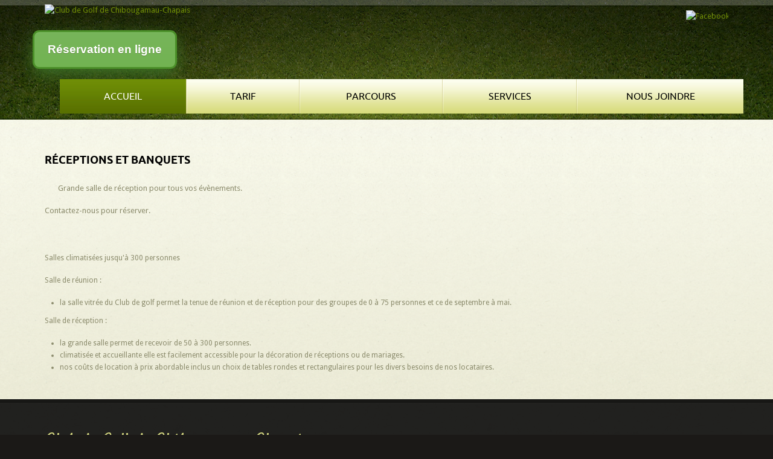

--- FILE ---
content_type: text/html; charset=utf-8
request_url: https://golfchibougamau.com/41-posts/95-receptions-et-banquets
body_size: 15424
content:

<!DOCTYPE html>
<html xmlns="http://www.w3.org/1999/xhtml" xml:lang="fr-fr" lang="fr-fr" >
<head>

  <!--[if IE 8]>
    <link rel="stylesheet" href="/templates/theme1722/css/ie.css" />
  <![endif]-->
  
  
  <link href='//fonts.googleapis.com/css?family=Droid+Sans:400' rel='stylesheet' type='text/css'>
  <link href='//fonts.googleapis.com/css?family=Anton' rel='stylesheet' type='text/css'>
  <link href='//fonts.googleapis.com/css?family=Asap' rel='stylesheet' type='text/css'>
  <link href='//fonts.googleapis.com/css?family=Satisfy' rel='stylesheet' type='text/css'>

  <!--
    font-family: 'Droid Sans', sans-serif;
    font-family: 'Anton', sans-serif;
    font-family: 'Asap', sans-serif;
    font-family: 'Satisfy', cursive;
  -->

  <meta name="viewport" content="width=device-width, initial-scale=1.0"/>  
  <base href="https://golfchibougamau.com/41-posts/95-receptions-et-banquets" />
	<meta http-equiv="content-type" content="text/html; charset=utf-8" />
	<meta name="keywords" content="Club, Golf, Chibougamau, Chapais" />
	<meta name="description" content="Club de Golf de Chibougamau-Chapais" />
	<meta name="generator" content="Joomla! - Open Source Content Management" />
	<title>Réceptions et banquets</title>
	<link href="/templates/theme1722/favicon.ico" rel="shortcut icon" type="image/vnd.microsoft.icon" />
	<link href="/media/com_jce/site/css/content.min.css?badb4208be409b1335b815dde676300e" rel="stylesheet" type="text/css" />
	<link href="/templates/theme1722/css/bootstrap.css" rel="stylesheet" type="text/css" />
	<link href="/templates/theme1722/css/default.css" rel="stylesheet" type="text/css" />
	<link href="/templates/theme1722/css/template.css" rel="stylesheet" type="text/css" />
	<link href="/templates/theme1722/css/touch.gallery.css" rel="stylesheet" type="text/css" />
	<link href="/templates/theme1722/css/responsive.css" rel="stylesheet" type="text/css" />
	<link href="/templates/theme1722/css/komento.css" rel="stylesheet" type="text/css" />
	<link href="https://golfchibougamau.com/modules/mod_superfish_menu/css/superfish.css" rel="stylesheet" type="text/css" />
	<link href="https://golfchibougamau.com/modules/mod_superfish_menu/css/superfish-navbar.css" rel="stylesheet" type="text/css" />
	<link href="https://golfchibougamau.com/modules/mod_superfish_menu/css/superfish-vertical.css" rel="stylesheet" type="text/css" />
	<script type="application/json" class="joomla-script-options new">{"csrf.token":"868ff8f0a222f3a5ffb8f1be0afdd526","system.paths":{"root":"","base":""},"system.keepalive":{"interval":840000,"uri":"\/component\/ajax\/?format=json"}}</script>
	<script src="/media/jui/js/jquery.min.js?69ffbb73690a59294dae6c596ec77481" type="text/javascript"></script>
	<script src="/media/jui/js/jquery-noconflict.js?69ffbb73690a59294dae6c596ec77481" type="text/javascript"></script>
	<script src="/media/jui/js/jquery-migrate.min.js?69ffbb73690a59294dae6c596ec77481" type="text/javascript"></script>
	<script src="/media/system/js/caption.js?69ffbb73690a59294dae6c596ec77481" type="text/javascript"></script>
	<script src="/templates/theme1722/js/jquery.mobile.customized.min.js" type="text/javascript"></script>
	<script src="/templates/theme1722/js/jquery.easing.1.3.js" type="text/javascript"></script>
	<script src="/media/jui/js/bootstrap.js" type="text/javascript"></script>
	<script src="/templates/theme1722/js/jquery.isotope.min.js" type="text/javascript"></script>
	<script src="/templates/theme1722/js/touch.gallery.js" type="text/javascript"></script>
	<script src="/templates/theme1722/js/scripts.js" type="text/javascript"></script>
	<script src="/media/system/js/core.js?69ffbb73690a59294dae6c596ec77481" type="text/javascript"></script>
	<!--[if lt IE 9]><script src="/media/system/js/polyfill.event.js?69ffbb73690a59294dae6c596ec77481" type="text/javascript"></script><![endif]-->
	<script src="/media/system/js/keepalive.js?69ffbb73690a59294dae6c596ec77481" type="text/javascript"></script>
	<script src="/media/jui/js/bootstrap.min.js?69ffbb73690a59294dae6c596ec77481" type="text/javascript"></script>
	<script src="https://golfchibougamau.com/modules/mod_superfish_menu/js/superfish.js" type="text/javascript"></script>
	<script src="https://golfchibougamau.com/modules/mod_superfish_menu/js/jquery.mobilemenu.js" type="text/javascript"></script>
	<script src="https://golfchibougamau.com/modules/mod_superfish_menu/js/jquery.hoverIntent.js" type="text/javascript"></script>
	<script src="https://golfchibougamau.com/modules/mod_superfish_menu/js/supersubs.js" type="text/javascript"></script>
	<script src="https://golfchibougamau.com/modules/mod_superfish_menu/js/sftouchscreen.js" type="text/javascript"></script>
	<script type="text/javascript">
jQuery(window).on('load',  function() {
				new JCaption('img.caption');
			});jQuery.noConflict()jQuery(function($){ initTooltips(); $("body").on("subform-row-add", initTooltips); function initTooltips (event, container) { container = container || document;$(container).find(".hasTooltip").tooltip({"html": true,"container": "body"});} });
	</script>

  
</head>

<body class="com_content view-article task- itemid-101 body__">
  
  <script>
  (function(i,s,o,g,r,a,m){i['GoogleAnalyticsObject']=r;i[r]=i[r]||function(){
  (i[r].q=i[r].q||[]).push(arguments)},i[r].l=1*new Date();a=s.createElement(o),
  m=s.getElementsByTagName(o)[0];a.async=1;a.src=g;m.parentNode.insertBefore(a,m)
  })(window,document,'script','//www.google-analytics.com/analytics.js','ga');

  ga('create', 'UA-63806041-1', 'auto');
  ga('send', 'pageview');

</script>
  
 <div id="fb-root"></div>
<script>(function(d, s, id) {
  var js, fjs = d.getElementsByTagName(s)[0];
  if (d.getElementById(id)) return;
  js = d.createElement(s); js.id = id;
  js.src = "//connect.facebook.net/fr_CA/sdk.js#xfbml=1&version=v2.3&appId=223748744315797";
  fjs.parentNode.insertBefore(js, fjs);
}(document, 'script', 'facebook-jssdk'));</script>
  
  <!-- Body -->
  <div id="wrapper">
    <div class="wrapper-inner">

      <div class="shadow">
      <div class="headerContent">
        <div class="headerIndent">
          <div class="headerInner">

            <!-- Top -->
            
            <!-- Header -->
              <div id="header-row">
                <div class="row-container">
                  <div class="container">
                    <header>
                      <div class="row">
                          <!-- Logo -->
                          <div id="logo" class="span6">
                            <a href="/">
                              <img src="https://golfchibougamau.com/images/logo145b.png" alt="Club de Golf de Chibougamau-Chapais" />
                            </a>
                          </div>
                          <div class="moduletable   span6">
<div class="mod-menu__social">
	<ul class="menu social">
	<li class="item-150"><a href="https://www.facebook.com/pages/Club-de-golf-Chibougamau/187474288090423?fref=ts" ><img src="/images/social/simage5.png" alt="Facebook" /></a></li></ul>
</div>
</div><div class="moduletable  ">

<div class="mod-custom mod-custom__"  >
	<p><a class="myButton" href="https://secure.gggolf.ca/chibougamau/index.php?lang=fr" target="_blank" rel="noopener noreferrer">Réservation en ligne</a></p></div>
</div>
                      </div>
                    </header>
                  </div>
                </div>
              </div>

            <!-- Navigation -->
                          <div id="navigation-row">
                <div class="row-container">
                  <div class="container">
                    <div class="row">
                      <nav>
                        <div class="moduletable navigation  span12">
<ul class="sf-menu  ">

<li class="item-101 current active"><span class="sfHolder"><a href="/" >Accueil</a></span></li><li class="item-274"><span class="sfHolder"><a href="/tarif" >Tarif</a></span></li><li class="item-173"><span class="sfHolder"><a href="/parcours" >Parcours</a></span></li><li class="item-169"><span class="sfHolder"><a href="/services" >Services</a></span></li><li class="item-102"><span class="sfHolder"><a href="/nous-joindre" >Nous joindre</a></span></li></ul>

<script type="text/javascript">
	// initialise plugins
	jQuery(function(){
		jQuery('ul.sf-menu')
			 
		.superfish({
			hoverClass:    'sfHover',         
	    pathClass:     'overideThisToUse',
	    pathLevels:    1,    
	    delay:         500, 
	    animation:     {opacity:'show', height:'show'}, 
	    speed:         'normal',   
	    speedOut:      'fast',   
	    autoArrows:    false, 
	    disableHI:     false, 
	    useClick:      0,
	    easing:        "swing",
	    onInit:        function(){},
	    onBeforeShow:  function(){},
	    onShow:        function(){},
	    onHide:        function(){},
	    onIdle:        function(){}
		});
	});

	jQuery(function(){
		jQuery('.sf-menu').mobileMenu({});
	})

	jQuery(function(){
		var ismobile = navigator.userAgent.match(/(iPhone)|(iPod)|(android)|(webOS)/i)
		if(ismobile){
			jQuery('.sf-menu').sftouchscreen({});
		}
	})
</script></div>
                      </nav>
                    </div>
                  </div>
                </div>
              </div>
            
            <!-- Showcase -->
            
          </div>
        </div>
      </div>
      </div>

    <!-- Feature -->
    

    <!-- Maintop -->
    
    <!-- Main Content row -->
    <div id="content-row">
      <div class="row-container">
        <div class="container">
          <div class="content-inner row">
        
            <!-- Left sidebar -->
                    
            <div id="component" class="span12">
              <!-- Breadcrumbs -->
                      
              <!-- Content-top -->
                      
                <div id="system-message-container">
	</div>

                <div class="page-item page-item__">

					
		<div class="item_header">
		<h3 class="item_title">										<span class="item_title_part0">Réceptions</span> <span class="item_title_part1">et</span> <span class="item_title_part2">banquets</span> 					</h3>	</div>
	
	
	
	
		
					<div class="item_img img-full img-full__left item-image"> <img
	 src="/images/salles.jpg" alt=""/> </div>
			
	<div class="item_fulltext"><div style="height: 115px;">
<p>Grande salle de réception pour tous vos évènements. </p>
<p>Contactez-nous pour réserver.</p>
</div>
 
<p style="font-size: 12.16px;">Salles climatisées jusqu'à 300 personnes</p>
<p style="font-size: 12.16px;">Salle de réunion :</p>
<ul style="font-size: 12.16px;">
<li>la salle vitrée du Club de golf permet la tenue de réunion et de réception pour des groupes de 0 à 75 personnes et ce de septembre à mai.</li>
</ul>
<p style="font-size: 12.16px;">Salle de réception :</p>
<ul style="font-size: 12.16px;">
<li>la grande salle permet de recevoir de 50 à 300 personnes.</li>
<li>climatisée et accueillante elle est facilement accessible pour la décoration de réceptions ou de mariages.</li>
<li>nos coûts de location à prix abordable inclus un choix de tables rondes et rectangulaires pour les divers besoins de nos locataires.</li>
</ul></div>

	
						
	<!-- Social Sharing -->
		 
	<div class="addthis_toolbox addthis_default_style "><a class="addthis_button_google_plusone" g:plusone:size="medium"></a><a class="addthis_button_facebook_like" fb:like:layout="button_count" fb:like:locale="en_US"></a><a class="addthis_button_tweet"></a><a class="addthis_button_pinterest_pinit"></a><a class="addthis_counter addthis_pill_style"></a></div>
      <script type="text/javascript" src="//s7.addthis.com/js/300/addthis_widget.js#pubid=ra-4d89903e1583a34e"></script> 


	<!-- Pagination -->
		</div>

        
              <!-- Content-bottom -->
                          </div>
        
            <!-- Right sidebar -->
                      </div>
        </div>
      </div>
    </div>

    <!-- Mainbottom -->
    
    <!-- Bottom -->
        <div id="push"></div>
    </div>
  </div>

  <div id="footer-wrapper">
    <div class="footer-wrapper-inner">
      <!-- Footer -->
            
      <!-- Copyright -->
        <div id="copyright-row">
          <div class="row-container">
            <div class="container">
              <div class="row">
                  <!-- Logo -->
                  <div id="copyright" class="span6">
                  	                    <span class="siteName">Club de Golf de Chibougamau-Chapais</span>                                        <span class="year">2026</span>                    <span class="copy">&copy;</span>                                                          </div>
                <div class="moduletable   span6"><div class="mod-menu">
	<ul class="nav menu footer">
	<li class="item-101 current active"><a href="/" >Accueil</a></li><li class="item-274"><a href="/tarif" >Tarif</a></li><li class="item-173"><a href="/parcours" >Parcours</a></li><li class="item-169"><a href="/services" >Services</a></li><li class="item-102"><a href="/nous-joindre" >Nous joindre</a></li></ul>
</div>
</div>
                Anim&eacute; par <a  rel='nofollow' href='http://www.gnitic.com' target='_blank'>GNITIC</a>
              </div>
            </div>
          </div>
        </div>
    </div>
  </div>
      <div id="back-top">
      <a href="#"><span class="icon-circle-arrow-up"></span> Retour en haut</a>
    </div>
  

      <div class="modal fade moduletable  loginPopup" id="modal"><button type="button" class="close modalClose">×</button><div class="modal-header"><h3 class="">Login Form</h3></div><div class="modal-body">
<div class="mod-login mod-login__">
	<form action="/" method="post" class="">
					<div class="mod-login_userdata">

							<label for="mod-login_username" class="">Identifiant</label>
							<input id="mod-login_username" class="inputbox mod-login_username" type="text" name="username" tabindex="1" size="18" placeholder="Identifiant" />
							
							<label for="mod-login_passwd" class="">Mot de passe</label>
							<input id="mod-login_passwd" class="inputbox mod-login_passwd" type="password" name="password" tabindex="2" size="18" placeholder="Mot de passe" />

									<label for="mod-login_remember" class="checkbox">Se souvenir de moi						<input id="mod-login_remember" class="mod-login_remember" type="checkbox" name="remember" value="yes"/>
					</label> 
				
						<div class="mod-login_submit">
							<button type="submit" tabindex="3" name="Submit" class="btn btn-primary">Connexion</button>
						</div>

									
						<ul class="unstyled">
							<li>
								<a href="/username-reminder-request" class="" title="Identifiant oublié ?">Forgot your username?</a>
							</li>
							<li>
								<a href="/password-reset" class="" title="Mot de passe oublié ?">Forgot your password?</a>
							</li>
													</ul>
				
				<input type="hidden" name="option" value="com_users" />
				<input type="hidden" name="task" value="user.login" />
				<input type="hidden" name="return" value="aW5kZXgucGhwP0l0ZW1pZD0xMDE=" />
				<input type="hidden" name="868ff8f0a222f3a5ffb8f1be0afdd526" value="1" />			</div>
			</form>
</div>
</div></div>
  
  

  
</body>
</html>


--- FILE ---
content_type: text/css
request_url: https://golfchibougamau.com/templates/theme1722/css/template.css
body_size: 5739
content:
.clearfix {
  *zoom: 1;
}
.clearfix:before,
.clearfix:after {
  display: table;
  content: "";
  line-height: 0;
}
.clearfix:after {
  clear: both;
}
.hide-text {
  font: 0/0 a;
  color: transparent;
  text-shadow: none;
  background-color: transparent;
  border: 0;
}
.input-block-level {
  display: block;
  width: 100%;
  min-height: 30px;
  -webkit-box-sizing: border-box;
  -moz-box-sizing: border-box;
  box-sizing: border-box;
}
@font-face {
  font-family: 'ubuntubold';
  src: url('../fonts/ubuntu-bold-webfont.eot');
  src: url('../fonts/ubuntu-bold-webfont.eot?#iefix') format('embedded-opentype'), url('../fonts/ubuntu-bold-webfont.woff') format('woff'), url('../fonts/ubuntu-bold-webfont.ttf') format('truetype'), url('../fonts/ubuntu-bold-webfont.svg#ubuntubold') format('svg');
  font-weight: normal;
  font-style: normal;
}
@font-face {
  font-family: 'ubunturegular';
  src: url('../fonts/ubuntu-regular-webfont.eot');
  src: url('../fonts/ubuntu-regular-webfont.eot?#iefix') format('embedded-opentype'), url('../fonts/ubuntu-regular-webfont.woff') format('woff'), url('../fonts/ubuntu-regular-webfont.ttf') format('truetype'), url('../fonts/ubuntu-regular-webfont.svg#ubunturegular') format('svg');
  font-weight: normal;
  font-style: normal;
}
/*======================= TYPOGRAPHY =======================*/
.page-item .item_info_dl .item_category-name a {
  color: #708e06 !important;
  text-decoration: none;
}
.page-item .item_info_dl .item_category-name a:hover {
  color: #000 !important;
  text-decoration: underline;
}
.page-item .item_info_dl .item_createdby a {
  color: #708e06 !important;
  text-decoration: none;
}
.page-item .item_info_dl .item_createdby a:hover {
  color: #000 !important;
  text-decoration: underline;
}
.page-blog .item_info a {
  color: #708e06 !important;
  text-decoration: none;
}
.page-blog .item_info a:hover {
  color: #000 !important;
  text-decoration: underline;
}
h1,
h2,
h3,
h4,
h5,
h6 {
  margin-top: 0;
}
h1 a,
h2 a,
h3 a,
h4 a,
h5 a,
h6 a {
  color: inherit;
}
h1 a:hover,
h2 a:hover,
h3 a:hover,
h4 a:hover,
h5 a:hover,
h6 a:hover {
  color: #708e06;
}
h1 {
  font: 22px/32px ubuntubold;
  color: white;
  margin: 0;
  text-transform: uppercase;
}
h3 {
  font: 18px/32px ubuntubold;
  color: #000000;
  text-transform: uppercase;
  margin: 0 0 20px;
}
h4 {
  font: 15px/18px ubuntubold;
  text-transform: uppercase;
  color: #000;
  margin: 0 0 12px;
}
h4 a {
  color: #000;
}
h4 a:hover {
  color: #708e06;
}
.clear {
  clear: both;
}
.color_white,
.color {
  color: #000;
}
.alert-heading {
  color: inherit;
}
p {
  margin: 0;
  padding-bottom: 17px;
}
p.text {
  color: #708e06;
  padding-bottom: 6px;
}
.icons-marker {
  font-size: 15.6px;
  line-height: 20px;
}
/*Buttons*/
.btn {
  text-shadow: none;
  color: white !important;
  padding: 4px 14px;
  font-size: 13px;
  line-height: 20px;
  background: #6e8b06;
  /* Old browsers */

  background: -moz-linear-gradient(top, #6e8b06 0%, #648003 49%, #597300 100%);
  /* FF3.6+ */

  background: -webkit-gradient(linear, left top, left bottom, color-stop(0%, #6e8b06), color-stop(49%, #648003), color-stop(100%, #597300));
  /* Chrome,Safari4+ */

  background: -webkit-linear-gradient(top, #6e8b06 0%, #648003 49%, #597300 100%);
  /* Chrome10+,Safari5.1+ */

  background: -o-linear-gradient(top, #6e8b06 0%, #648003 49%, #597300 100%);
  /* Opera 11.10+ */

  background: -ms-linear-gradient(top, #6e8b06 0%, #648003 49%, #597300 100%);
  /* IE10+ */

  background: linear-gradient(to bottom, #6e8b06 0%, #648003 49%, #597300 100%);
  /* W3C */

  filter: progid:DXImageTransform.Microsoft.gradient(startColorstr='#6e8b06', endColorstr='#597300', GradientType=0);
  /* IE6-9 */

  border: 1px solid #eceeba;
  border-bottom-color: #eceeba;
  -webkit-border-radius: 0px;
  -moz-border-radius: 0px;
  border-radius: 0px;
  -webkit-box-shadow: none;
  -moz-box-shadow: none;
  box-shadow: none;
  -webkit-transition: all 0.2s linear;
  -moz-transition: all 0.2s linear;
  -o-transition: all 0.2s linear;
  transition: all 0.2s linear;
}
.btn:hover {
  text-decoration: none;
  background: #698504;
  color: #e9ebb2 !important;
  -webkit-transition: all 0.2s linear;
  -moz-transition: all 0.2s linear;
  -o-transition: all 0.2s linear;
  transition: all 0.2s linear;
}
.btn-primary {
  background: #6e8b06;
  /* Old browsers */

  background: -moz-linear-gradient(top, #6e8b06 0%, #648003 49%, #597300 100%);
  /* FF3.6+ */

  background: -webkit-gradient(linear, left top, left bottom, color-stop(0%, #6e8b06), color-stop(49%, #648003), color-stop(100%, #597300));
  /* Chrome,Safari4+ */

  background: -webkit-linear-gradient(top, #6e8b06 0%, #648003 49%, #597300 100%);
  /* Chrome10+,Safari5.1+ */

  background: -o-linear-gradient(top, #6e8b06 0%, #648003 49%, #597300 100%);
  /* Opera 11.10+ */

  background: -ms-linear-gradient(top, #6e8b06 0%, #648003 49%, #597300 100%);
  /* IE10+ */

  background: linear-gradient(to bottom, #6e8b06 0%, #648003 49%, #597300 100%);
  /* W3C */

  filter: progid:DXImageTransform.Microsoft.gradient(startColorstr='#6e8b06', endColorstr='#597300', GradientType=0);
  /* IE6-9 */

  border: none;
  text-shadow: 0 0 3px rgba(0, 0, 0, 0.25);
  box-shadow: 0px 5px 0px rgba(0, 0, 0, 0.25);
  font: 14px/32px ubunturegular;
  padding: 0 13px;
  outline: none;
}
.btn-primary:hover {
  background: #597300;
  /* Old browsers */

  background: -moz-linear-gradient(top, #597300 0%, #648003 49%, #6e8b06 99%);
  /* FF3.6+ */

  background: -webkit-gradient(linear, left top, left bottom, color-stop(0%, #597300), color-stop(49%, #648003), color-stop(99%, #6e8b06));
  /* Chrome,Safari4+ */

  background: -webkit-linear-gradient(top, #597300 0%, #648003 49%, #6e8b06 99%);
  /* Chrome10+,Safari5.1+ */

  background: -o-linear-gradient(top, #597300 0%, #648003 49%, #6e8b06 99%);
  /* Opera 11.10+ */

  background: -ms-linear-gradient(top, #597300 0%, #648003 49%, #6e8b06 99%);
  /* IE10+ */

  background: linear-gradient(to bottom, #597300 0%, #648003 49%, #6e8b06 99%);
  /* W3C */

  filter: progid:DXImageTransform.Microsoft.gradient(startColorstr='#597300', endColorstr='#6e8b06', GradientType=0);
  /* IE6-9 */

}
.btn-primary.submitButton {
  float: right;
}
.btn-info {
  background: #6e8b06;
  /* Old browsers */

  background: -moz-linear-gradient(top, #6e8b06 0%, #648003 49%, #597300 100%);
  /* FF3.6+ */

  background: -webkit-gradient(linear, left top, left bottom, color-stop(0%, #6e8b06), color-stop(49%, #648003), color-stop(100%, #597300));
  /* Chrome,Safari4+ */

  background: -webkit-linear-gradient(top, #6e8b06 0%, #648003 49%, #597300 100%);
  /* Chrome10+,Safari5.1+ */

  background: -o-linear-gradient(top, #6e8b06 0%, #648003 49%, #597300 100%);
  /* Opera 11.10+ */

  background: -ms-linear-gradient(top, #6e8b06 0%, #648003 49%, #597300 100%);
  /* IE10+ */

  background: linear-gradient(to bottom, #6e8b06 0%, #648003 49%, #597300 100%);
  /* W3C */

  filter: progid:DXImageTransform.Microsoft.gradient(startColorstr='#6e8b06', endColorstr='#597300', GradientType=0);
  /* IE6-9 */

  box-shadow: 0px 5px 0px rgba(0, 0, 0, 0.25);
  border: none;
  text-shadow: 0 0 3px rgba(0, 0, 0, 0.25);
  font: 14px/32px ubunturegular;
  padding: 0 13px;
  outline: none;
}
.btn-info:hover {
  background: #597300;
  /* Old browsers */

  background: -moz-linear-gradient(top, #597300 0%, #648003 49%, #6e8b06 99%);
  /* FF3.6+ */

  background: -webkit-gradient(linear, left top, left bottom, color-stop(0%, #597300), color-stop(49%, #648003), color-stop(99%, #6e8b06));
  /* Chrome,Safari4+ */

  background: -webkit-linear-gradient(top, #597300 0%, #648003 49%, #6e8b06 99%);
  /* Chrome10+,Safari5.1+ */

  background: -o-linear-gradient(top, #597300 0%, #648003 49%, #6e8b06 99%);
  /* Opera 11.10+ */

  background: -ms-linear-gradient(top, #597300 0%, #648003 49%, #6e8b06 99%);
  /* IE10+ */

  background: linear-gradient(to bottom, #597300 0%, #648003 49%, #6e8b06 99%);
  /* W3C */

  filter: progid:DXImageTransform.Microsoft.gradient(startColorstr='#597300', endColorstr='#6e8b06', GradientType=0);
  /* IE6-9 */

}
#searchForm .btn.btn-primary {
  line-height: 28px;
}
/*Lists*/
ul.item_list,
.categories-module,
.archive-module,
.item-list,
.unstyled {
  margin: 0 0 20px;
}
ul.item_list li,
.categories-module li,
.archive-module li,
.item-list li,
.unstyled li {
  list-style: none;
  padding: 0 0 10px 26px;
  position: relative;
}
ul.item_list li:before,
.categories-module li:before,
.archive-module li:before,
.item-list li:before,
.unstyled li:before {
  font: 15px/20px FontAwesome;
  color: #708e06;
  content: "\f0a9";
  position: absolute;
  left: 0px;
  top: 1px;
}
ul.item_list li a,
.categories-module li a,
.archive-module li a,
.item-list li a,
.unstyled li a {
  color: #708e06;
}
ul.item_list li a:hover,
.categories-module li a:hover,
.archive-module li a:hover,
.item-list li a:hover,
.unstyled li a:hover {
  color: #000;
}
ul.categories-module h5 {
  font-size: 1em;
  line-height: inherit;
  font-weight: normal;
  margin: 0;
}
/*Pagination*/
.pagination {
  height: auto;
  margin: 0;
  padding: 0 0 50px;
}
.pagination ul {
  -webkit-border-radius: 0;
  -moz-border-radius: 0;
  border-radius: 0;
  border: none;
  box-shadow: none;
  margin: 0 auto;
  width: 100%;
}
.pagination ul li {
  display: inline-block;
  margin-right: 10px;
}
.pagination ul li .pagenav {
  font: 13px/24px 'Droid Sans', sans-serif;
  text-transform: none;
  color: #98987a;
  -webkit-border-radius: 0;
  -moz-border-radius: 0;
  border-radius: 0;
  border: 1px solid #c0beac;
  box-shadow: none;
  padding: 0 9px;
  background: #e9e9d4;
}
.pagination ul li span.pagenav {
  background: #e9e9d4;
  color: #98987a;
  border: 1px solid #c0beac;
}
.pagination ul li a.pagenav:hover {
  background: #708e06;
  color: #ecf0de;
  border: 1px solid #708e06;
}
.pagination ul li.num span.pagenav {
  background: #708e06;
  color: #ecf0de;
  border: 1px solid #708e06;
}
/*Forms*/
input[type='radio'],
input[type='checkbox'] {
  margin: 3px 0 0;
}
/* Images */
.item_img,
.category_img {
  margin-bottom: 25px;
}
.img-intro__left,
.img-full__left {
  float: left;
  margin: 0 22px 9px 0;
}
.img-intro__right,
.img-full__right {
  float: right;
  margin: 0 22px 9px 0;
}
#error .hero-unit h3 {
  color: #fff;
}
.well {
  min-height: 20px;
  padding: 19px;
  margin-bottom: 20px;
  background-color: #272422;
  border: 1px solid #1c1917;
  -webkit-border-radius: 4px;
  -moz-border-radius: 4px;
  border-radius: 4px;
  -webkit-box-shadow: inset 0 1px 1px rgba(0, 0, 0, 0.05);
  -moz-box-shadow: inset 0 1px 1px rgba(0, 0, 0, 0.05);
  box-shadow: inset 0 1px 1px rgba(0, 0, 0, 0.05);
}
.well .hero-unit {
  background: #1c1917;
}
.well .buttonsearch-block {
  background: #121807;
  -webkit-border-radius: 4px;
  -moz-border-radius: 4px;
  border-radius: 4px;
  padding: 3px 3px 4px;
}
.well .buttonsearch-block:hover {
  opacity: 0.6;
  filter: alpha(opacity=60);
}
.shadow .headerContent {
  background: url(../images/template/headerContent.png) center 0 repeat;
}
.shadow .headerContent .headerIndent {
  background: url(../images/template/headerIndent.png) 0 bottom repeat-x;
}
.shadow .headerContent .headerIndent .headerInner {
  background: url(../images/template/headerInner.png) 0 0 repeat-x;
  padding: 16px 0 0;
}
/*======================= TOP =======================*/
/*======================= HEADER =======================*/
#header-row .row-container .moduletable.search-block {
  padding-bottom: 40px;
}
#header-row .row-container .moduletable.search-block .mod-search {
  position: relative;
}
#header-row .row-container .moduletable.search-block .mod-search form #searchword {
  height: 35px;
  width: 100%;
  background: url(../images/template/search_bg.jpg) 0 bottom repeat;
  border: 1px solid #4f5837;
  -webkit-border-radius: 0;
  -moz-border-radius: 0;
  border-radius: 0;
  box-shadow: none;
  padding: 7px 38px 8px 10px;
  margin: 0;
  max-width: 268px;
}
#header-row .row-container .moduletable.search-block .mod-search form input[type="image"] {
  margin: 0;
  padding: 0;
  position: absolute;
  top: 8px;
  right: 8px;
}
#logo {
  padding: 0px 0 0px;
  margin-top: -10px;
}
#logo a {
  display: block;
}
/*===== Social Media ======*/
.mod-menu__social {
  overflow: hidden;
}
.social {
  text-align: right;
  margin: 0 -2px 13px 0;
  float: right;
}
.social li {
  float: left;
  list-style: none;
  margin: 0 0 0 4px;
}
.social li a {
  -webkit-transition: all 0.5s ease;
  -moz-transition: all 0.5s ease;
  -o-transition: all 0.5s ease;
  transition: all 0.5s ease;
  opacity: 1;
  filter: alpha(opacity=100);
}
.social li a:hover {
  opacity: 0.5;
  filter: alpha(opacity=50);
}
/*======================= NAVIGATION =======================*/
.select-menu {
  display: none;
}
.navigation ul.sf-menu {
  font: 13px/36px 'Asap', sans-serif;
  display: table;
  width: 100%;
  z-index: 1;
  position: relative;
  text-align: center;
  background: url(../images/template/menu_pic1.jpg) 0 0 repeat-x;
  /*SubMenu Styles*/

}
.navigation ul.sf-menu .sfHolder {
  display: block;
  position: relative;
}
.navigation ul.sf-menu > li {
  background: url(../images/template/separator.gif) 0 0 no-repeat;
  display: table-cell;
  padding: 0 0 0 2px;
  margin: 0;
  float: none;
  text-transform: uppercase;
}
.navigation ul.sf-menu > li:first-child {
  background: none;
  padding-left: 0;
}
.navigation ul.sf-menu > li:first-child > .sfHolder > a,
.navigation ul.sf-menu > li:first-child > .sfHolder > span {
  margin-left: 0;
}
.navigation ul.sf-menu > li.lastItem > .sfHolder > a,
.navigation ul.sf-menu > li.lastItem > .sfHolder > span {
  margin-right: 0;
}
.navigation ul.sf-menu > li.active > .sfHolder > a,
.navigation ul.sf-menu > li.sfHover > .sfHolder > a,
.navigation ul.sf-menu > li.current > .sfHolder > a,
.navigation ul.sf-menu > li.active > .sfHolder > span,
.navigation ul.sf-menu > li.sfHover > .sfHolder > span,
.navigation ul.sf-menu > li.current > .sfHolder > span {
  background: url(../images/template/menu_pic_active.jpg) 0 0 repeat-x;
  color: #fff;
}
.navigation ul.sf-menu > li > .sfHolder > a,
.navigation ul.sf-menu > li > .sfHolder > span {
  font: 16px/58px ubunturegular;
  height: 57px;
  text-align: center;
  padding: 0 52px;
  margin: 0 0;
  color: #000;
  -webkit-transition: all 0.2s ease;
  -moz-transition: all 0.2s ease;
  -o-transition: all 0.2s ease;
  transition: all 0.2s ease;
  position: relative;
  display: block;
}
.navigation ul.sf-menu > li > .sfHolder > a:hover,
.navigation ul.sf-menu > li > .sfHolder > span:hover {
  background: url(../images/template/menu_pic_active.jpg) 0 0 repeat-x;
  color: #fff;
}
.navigation ul.sf-menu > li:hover > .sfHolder > ul,
.navigation ul.sf-menu > li.sfHover > .sfHolder > ul {
  background: #242220;
  top: 59px;
  left: 0px;
  left: 50%;
  margin-left: -91px !important;
}
.navigation ul.sf-menu > li:hover > .sfHolder > ul li,
.navigation ul.sf-menu > li.sfHover > .sfHolder > ul li {
  border-top: 1px solid #363432;
}
.navigation ul.sf-menu > li:hover > .sfHolder > ul li:first-child,
.navigation ul.sf-menu > li.sfHover > .sfHolder > ul li:first-child {
  border: none;
}
.navigation ul.sf-menu li li:hover ul,
.navigation ul.sf-menu li li.sfHover ul {
  top: -20px;
  left: 185px;
}
.navigation ul.sf-menu li li li:hover ul,
.navigation ul.sf-menu li li li.sfHover ul {
  top: -20px;
  left: 185px;
}
.navigation ul.sf-menu ul {
  width: 183px;
  background: #36420a;
  padding: 20px 0;
  text-align: left;
}
.navigation ul.sf-menu ul li {
  border-top: 1px solid #585654;
  margin: 0;
  text-align: center;
}
.navigation ul.sf-menu ul li:first-child {
  border: none;
}
.navigation ul.sf-menu ul li a,
.navigation ul.sf-menu ul li span.separator {
  font: 13px/37px 'Asap', sans-serif;
  display: inline-block;
  padding: 0px;
  text-decoration: none;
  -webkit-transition: all 0.5s ease;
  -moz-transition: all 0.5s ease;
  -o-transition: all 0.5s ease;
  transition: all 0.5s ease;
  color: #dadd82;
}
.navigation ul.sf-menu ul li a:hover,
.navigation ul.sf-menu ul li span.separator:hover {
  color: #fff;
}
.navigation ul.sf-menu ul li.active > .sfHolder > a,
.navigation ul.sf-menu ul li.sfHover > .sfHolder > a,
.navigation ul.sf-menu ul li.active > .sfHolder > span.separator,
.navigation ul.sf-menu ul li.sfHover > .sfHolder > span.separator {
  color: #fff;
}
.navigation ul.sf-menu.sf-vertical {
  width: 183px;
  /*Define 1st SubMenu position*/

}
.navigation ul.sf-menu.sf-vertical li {
  width: 183px;
  margin-bottom: 1px;
}
.navigation ul.sf-menu.sf-vertical li:hover > ul,
.navigation ul.sf-menu.sf-vertical li.sfHover > ul {
  top: -13px;
}
.navigation ul.sf-menu.sf-vertical ul {
  left: 185px;
}
.navigation ul.sf-menu.sf-vertical ul li a,
.navigation ul.sf-menu.sf-vertical ul li span {
  padding: 9px 12px;
}
.navigation ul.sf-menu.sf-navbar {
  height: 40px;
  padding-bottom: 40px;
  margin-bottom: 2px;
}
.navigation ul.sf-menu.sf-navbar li:hover > ul,
.navigation ul.sf-menu.sf-navbar li.sfHover > ul {
  top: 42px;
  left: 0;
}
.navigation ul.sf-menu.sf-navbar li ul {
  width: auto;
  padding: 2px 0;
}
.navigation ul.sf-menu.sf-navbar li ul ul.sub-menu {
  width: 183px;
  top: 40px;
}
.search-block {
  text-align: right;
}
.search-block input {
  max-width: 100%;
}
/*======================= SHOWCASE =======================*/
#showcase-row {
  background: url(../images/template/showcase.gif) 0 bottom repeat-x;
}
#mainbottom-row .item .item_content h4 {
  font: 15px/20px ubuntubold;
}
.mod-newsflash-adv .item_title {
  font: 13px/20px ubunturegular;
}
.mod-newsflash-adv .item_published {
  color: #708e06;
}
.mod-newsflash-adv.mod-newsflash-adv__awards .item {
  margin-bottom: 11px;
}
.mod-newsflash-adv.mod-newsflash-adv__awards .item .caption {
  float: left;
  margin: 0 14px 0 0;
  width: 58px;
  height: 58px;
  -webkit-border-radius: 1000px;
  -moz-border-radius: 1000px;
  border-radius: 1000px;
  background: #708e06;
  color: white;
  text-align: center;
  font: 20px/58px ubuntubold;
}
.mod-newsflash-adv.mod-newsflash-adv__awards .item .item_content {
  overflow: hidden;
}
.mod-newsflash-adv.mod-newsflash-adv__awards .item .item_title {
  margin: 0;
}
.mod-newsflash-adv .isotope {
  margin: 0 -1.5%;
}
.mod-newsflash-adv .isotope-item {
  padding: 0 1.5%;
  -webkit-box-sizing: border-box;
  -moz-box-sizing: border-box;
  box-sizing: border-box;
  margin: 0;
  float: left;
}
.mod-newsflash-adv .isotope-item.straightDown {
  text-align: center;
}
/*======================= FEATURE =======================*/
/*======================= MAINTOP =======================*/
/*======================= CONTENT TOP =======================*/
#content-row {
  background: url("../images/template/shadow1.png") repeat-x scroll center 0 transparent;
}
#content-row .row-container {
  padding: 52px 0 0px;
}
#content-top-row #content-top .moduletable {
  margin-bottom: 12px;
}
#content-top-row .mod-article-single:after {
  background: url("../images/template/shadow2.png") no-repeat scroll center bottom;
  content: "";
  background-size: 100% 28px;
  text-indent: -9000px;
  height: 26px;
  position: relative;
  width: 100%;
  display: block;
}
/*======================= CONTENT =======================*/
#aside-right .moduletable,
#aside-left .moduletable {
  margin-bottom: 34px;
}
#component {
  min-height: 0;
}
.container-fluid {
  padding: 0 !important;
}
.item {
  margin-bottom: 34px;
}
.item:after {
  content: '';
  display: block;
  clear: both;
}
.page-header {
  border: none;
  padding: 0;
  margin: 0;
}
.item_info_dl {
  margin: 0 0 20px;
}
.item_info_dl dd {
  margin: 0;
  display: inline;
}
.item_info_dl dd > * {
  display: inline;
}
.item_icons.btn-group.pull-right {
  margin: 0 0 10px 10px;
}
/*===== Home Page ======*/
.post .moduleTitle {
  font-size: 22px;
}
.post .mod-article-single .item__module {
  background: white;
}
.post .mod-article-single .item__module .item_img {
  margin: 0;
}
.post .mod-article-single .item__module .indent {
  padding: 20px 23px 28px;
}
.post .mod-article-single .item__module .indent .item-title {
  font: 13px/20px 'Droid Sans', sans-serif;
  text-transform: uppercase;
  color: black;
  margin: 0;
}
.post .mod-article-single .item__module .indent .item-title a {
  color: black;
}
.post .mod-article-single .item__module .indent .item-title a:hover {
  color: #d94c16;
}
.post .mod-article-single .item__module .indent .readmore {
  box-shadow: 0px 5px 0px rgba(223, 211, 205, 0.75);
}
.monials .mod-newsflash-adv .item .item_content .blockquote blockquote {
  background: url(../images/template/blockquote.png) 14px 22px no-repeat;
  background-color: white;
  padding: 20px 16px 24px 45px;
  position: relative;
}
.monials .mod-newsflash-adv .item .item_content .blockquote blockquote:before {
  content: "";
  width: 0px;
  height: 0px;
  border-style: solid;
  border-width: 12px 11.5px 0 11.5px;
  border-color: rgba(55, 53, 51, 0.4) transparent transparent transparent;
  border-color: #fff transparent transparent transparent;
  position: absolute;
  left: 45px;
  bottom: -12px;
}
.monials .mod-newsflash-adv .item .item_content .blockquote small {
  display: block;
  padding: 35px 0 0 45px;
}
.monials .mod-newsflash-adv .item .item_content .blockquote small h3 {
  font: 13px/18px 'Droid Sans', sans-serif;
  margin: 0;
}
.monials .mod-newsflash-adv .item .item_content .blockquote small a {
  font-size: 13px;
  color: #708e06;
  text-decoration: underline;
}
.monials .mod-newsflash-adv .item .item_content .blockquote small a:hover {
  color: #000;
}
/*===== News Page ======*/
.page-category .item_published {
  color: #708e06;
}
.page-category .item_title {
  font: 13px/18px ubunturegular;
  text-transform: uppercase;
  color: #000;
  margin: 0 0 12px;
}
.page-category .item_title a {
  color: 000000;
}
.page-category .item_title a:hover {
  color: #708e06;
}
.page-category .item_info .item_info_dl {
  margin: 0;
}
.page-category .item_info .item_info_dl dd {
  margin-right: 10px;
}
/*===== Blog Page ======*/
.page-item {
  padding-bottom: 20px;
}
.page-archive .item_published,
.page-item__blog .item_published,
.page-blog .item_published {
  float: left;
  margin: 0 14px 14px 0;
  width: 76px;
  height: 76px;
  -webkit-border-radius: 1000px;
  -moz-border-radius: 1000px;
  border-radius: 1000px;
  background: #708e06;
  color: white;
  text-align: center;
  font: 20px/78px ubuntubold;
}
.page-archive .wrap,
.page-item__blog .wrap,
.page-blog .wrap {
  overflow: hidden;
  padding-bottom: 28px;
}
.page-archive .wrap .item_title,
.page-item__blog .wrap .item_title,
.page-blog .wrap .item_title {
  font: 13px/18px ubunturegular;
  text-transform: uppercase;
  color: #000;
  margin: 0 0 1px;
  padding: 6px 0 0;
  max-width: 54%;
}
.page-archive .wrap .item_title a,
.page-item__blog .wrap .item_title a,
.page-blog .wrap .item_title a {
  color: #000;
}
.page-archive .wrap .item_title a:hover,
.page-item__blog .wrap .item_title a:hover,
.page-blog .wrap .item_title a:hover {
  color: #708e06;
}
.page-archive .wrap .item_info .item_info_dl,
.page-item__blog .wrap .item_info .item_info_dl,
.page-blog .wrap .item_info .item_info_dl {
  margin: 0;
}
.page-archive .wrap .item_info .item_info_dl dd,
.page-item__blog .wrap .item_info .item_info_dl dd,
.page-blog .wrap .item_info .item_info_dl dd {
  margin-right: 10px;
}
.page-archive .wrap .item_info .item_info_dl dd div,
.page-item__blog .wrap .item_info .item_info_dl dd div,
.page-blog .wrap .item_info .item_info_dl dd div {
  display: inline-block;
}
/*===== Gallery Page ======*/
ul.gallery {
  margin: 0 0 0 -20px;
}
ul.gallery .gallery-item {
  overflow: hidden;
  -webkit-box-sizing: border-box;
  -moz-box-sizing: border-box;
  box-sizing: border-box;
  padding: 0 0 0 20px;
  float: left;
  list-style: none;
  padding-bottom: 40px;
}
ul.gallery .gallery-item .item_img {
  margin-right: 0;
  float: none;
  margin-bottom: 18px;
}
ul.gallery .gallery-item .item_title {
  font: 13px/18px ubunturegular;
  text-transform: uppercase;
  color: white;
  margin: 0 0 1px;
  padding: 6px 0 0;
  max-width: 54%;
}
ul.gallery .gallery-item .item_title a {
  color: #708e06;
}
ul.gallery .gallery-item .item_title a:hover {
  color: #000;
}
ul.gallery .gallery-item.straightDown {
  float: none;
}
ul.gallery .gallery-item.straightDown .item_img {
  float: left;
  margin: 0 20px 20px 0 !important;
}
/*===== Testimonials Page ======*/
.page-category__testimonials .item {
  margin-bottom: 30px;
}
blockquote {
  padding: 0;
  margin: 0;
  border-left: none;
}
blockquote p {
  margin-bottom: 0;
  padding: 0;
  font-size: inherit;
  font-weight: normal;
  line-height: inherit;
}
blockquote p:before {
  content: '"';
}
blockquote p:after {
  content: '"';
}
blockquote small {
  text-align: right;
}
.addthis_toolbox {
  padding-top: 13px;
}
/*======================= CONTENT BOTTOM =======================*/
/*======================= ASIDE RIGHT =======================*/
.archive-module li a,
.categories-module li a,
.mod-menu .nav.menu li a,
.list1 ul li a {
  display: inline;
}
.archive-module li a:hover,
.categories-module li a:hover,
.mod-menu .nav.menu li a:hover,
.list1 ul li a:hover {
  background: none;
}
/*======================= MAINBOTTOM =======================*/
#mainbottom-row .row-container .container {
  background: url(../images/template/border.png) 0 0 repeat-x;
  padding: 60px 0 40px;
}
/*======================= BOTTOM =======================*/
/*======================= FOOTER =======================*/
#copyright {
  color: #7c7c5c;
  line-height: 32px;
}
#copyright .siteName {
  font: 30px/32px 'Satisfy', cursive;
  color: #dadd84;
  margin-right: 6px;
}
#copyright a {
  color: #7c7c5c;
}
#copyright a:hover {
  color: #fff;
}
ul.footer {
  float: right;
  margin: 6px 0 0;
  overflow: hidden;
}
ul.footer li {
  float: left;
  color: #4e4e4e;
}
ul.footer li:before {
  content: "|";
  padding: 0 13px 0 14px;
}
ul.footer li:first-child:before {
  display: none;
}
ul.footer li a,
ul.footer li .separator {
  color: #7c7c5c;
}
ul.footer li a:hover {
  text-decoration: underline;
}
ul.footer li.active a,
ul.footer li.active .separator {
  text-decoration: underline;
}
#footer-wrapper {
  background: url(../images/template/footer.png) 0 0 repeat;
}
#footer-wrapper .footer-wrapper-inner {
  border-top: 6px solid #171715;
  padding: 48px 0 0;
}
#jform_images_image_intro,
#jform_images_image_fulltext {
  height: 30px;
}
.nav-tabs > li > a:hover {
  color: #ffffff;
  text-shadow: none;
  background-color: #668204;
  background-image: -moz-linear-gradient(top, #6e8c06, #597200);
  background-image: -webkit-gradient(linear, 0 0, 0 100%, from(#6e8c06), to(#597200));
  background-image: -webkit-linear-gradient(top, #6e8c06, #597200);
  background-image: -o-linear-gradient(top, #6e8c06, #597200);
  background-image: linear-gradient(to bottom, #6e8c06, #597200);
  background-repeat: repeat-x;
  filter: progid:DXImageTransform.Microsoft.gradient(startColorstr='#ff6e8c06', endColorstr='#ff597200', GradientType=0);
  border-color: #597200 #597200 #1d2600;
  border-color: rgba(0, 0, 0, 0.1) rgba(0, 0, 0, 0.1) rgba(0, 0, 0, 0.25);
  *background-color: #597200;
  /* Darken IE7 buttons by default so they stand out more given they won't have borders */

  filter: progid:DXImageTransform.Microsoft.gradient(enabled = false);
  border-bottom: 1px solid #DDDDDD;
}
.nav-tabs > li > a:hover:hover,
.nav-tabs > li > a:hover:active,
.nav-tabs > li > a:hover.active,
.nav-tabs > li > a:hover.disabled,
.nav-tabs > li > a:hover[disabled] {
  color: #ffffff;
  background-color: #597200;
  *background-color: #455900;
}
.nav-tabs > li > a:hover:active,
.nav-tabs > li > a:hover.active {
  background-color: #313f00 \9;
}
.nav-tabs > li.active > a {
  background: #FFFFFF !important;
  border: 1px solid #DDDDDD !important;
  color: #555555 !important;
}

.CSSTableGolf {
	margin:0px;padding:0px;
	width:100%;
	box-shadow: 10px 10px 5px #888888;
	border:1px solid #000000;
	
	-moz-border-radius-bottomleft:14px;
	-webkit-border-bottom-left-radius:14px;
	border-bottom-left-radius:14px;
	
	-moz-border-radius-bottomright:14px;
	-webkit-border-bottom-right-radius:14px;
	border-bottom-right-radius:14px;
	
	-moz-border-radius-topright:14px;
	-webkit-border-top-right-radius:14px;
	border-top-right-radius:14px;
	
	-moz-border-radius-topleft:14px;
	-webkit-border-top-left-radius:14px;
	border-top-left-radius:14px;
}.CSSTableGolf table{
    border-collapse: collapse;
        border-spacing: 0;
	width:100%;
	height:100%;
	margin:0px;padding:0px;
}.CSSTableGolf tr:last-child td:last-child {
	-moz-border-radius-bottomright:14px;
	-webkit-border-bottom-right-radius:14px;
	border-bottom-right-radius:14px;
}
.CSSTableGolf table tr:first-child td:first-child {
	-moz-border-radius-topleft:14px;
	-webkit-border-top-left-radius:14px;
	border-top-left-radius:14px;
}
.CSSTableGolf table tr:first-child td:last-child {
	-moz-border-radius-topright:14px;
	-webkit-border-top-right-radius:14px;
	border-top-right-radius:14px;
}.CSSTableGolf tr:last-child td:first-child{
	-moz-border-radius-bottomleft:14px;
	-webkit-border-bottom-left-radius:14px;
	border-bottom-left-radius:14px;
}.CSSTableGolf tr:hover td{
	
}
.CSSTableGolf tr:nth-child(odd){ background-color:#aaff56; }
.CSSTableGolf tr:nth-child(even)    { background-color:#ffffff; }.CSSTableGolf td{
	vertical-align:middle;
	
	
	border:1px solid #000000;
	border-width:0px 1px 1px 0px;
	text-align:left;
	padding:14px;
	font-size:14px;
	font-family:Arial;
	font-weight:normal;
	color:#000000;
}.CSSTableGolf tr:last-child td{
	border-width:0px 1px 0px 0px;
}.CSSTableGolf tr td:last-child{
	border-width:0px 0px 1px 0px;
}.CSSTableGolf tr:last-child td:last-child{
	border-width:0px 0px 0px 0px;
}
.CSSTableGolf tr:first-child td{
		background:-o-linear-gradient(bottom, #7ad321 5%, #157242 100%);	background:-webkit-gradient( linear, left top, left bottom, color-stop(0.05, #7ad321), color-stop(1, #157242) );
	background:-moz-linear-gradient( center top, #7ad321 5%, #157242 100% );
	filter:progid:DXImageTransform.Microsoft.gradient(startColorstr="#7ad321", endColorstr="#157242");	background: -o-linear-gradient(top,#7ad321,157242);

	background-color:#7ad321;
	border:0px solid #000000;
	text-align:center;
	border-width:0px 0px 1px 1px;
	font-size:20px;
	font-family:Arial;
	font-weight:bold;
	color:#ffffff;
}
.CSSTableGolf tr:first-child:hover td{
	background:-o-linear-gradient(bottom, #7ad321 5%, #157242 100%);	background:-webkit-gradient( linear, left top, left bottom, color-stop(0.05, #7ad321), color-stop(1, #157242) );
	background:-moz-linear-gradient( center top, #7ad321 5%, #157242 100% );
	filter:progid:DXImageTransform.Microsoft.gradient(startColorstr="#7ad321", endColorstr="#157242");	background: -o-linear-gradient(top,#7ad321,157242);

	background-color:#7ad321;
}
.CSSTableGolf tr:first-child td:first-child{
	border-width:0px 0px 1px 0px;
}
.CSSTableGolf tr:first-child td:last-child{
	border-width:0px 0px 1px 1px;
}
.myButton {
	box-shadow: 0px 10px 29px -1px #3e7327;
	background:linear-gradient(to bottom, #77b55a 5%, #72b352 100%);
	background-color:#77b55a;
	border-radius:11px;
	border:3px solid #4b8f29;
	display:inline-block;
	cursor:pointer;
	color:#ffffff;
	font-family:Arial;
	font-size:19px;
	font-weight:bold;
	padding:19px 22px;
	text-decoration:none;
	text-shadow:0px 1px 0px #5b8a3c;
}
.myButton:hover {
	background:linear-gradient(to bottom, #72b352 5%, #77b55a 100%);
	background-color:#72b352;
}
.myButton:active {
	position:relative;
	top:1px;
}


--- FILE ---
content_type: text/javascript
request_url: https://golfchibougamau.com/templates/theme1722/js/touch.gallery.js
body_size: 4862
content:
/**
 * @name		jQuery touchTouch plugin
 * @author		Martin Angelov
 * @version 	1.0
 * @url			http://tutorialzine.com/2012/04/mobile-touch-gallery/
 * @license		MIT License
 */

(function($){
	
	/* Private variables */
	
	var overlay = $('<div id="galleryOverlay">'),
		slider = $('<div id="gallerySlider">'),
		prevArrow = $('<a id="prevArrow"></a>'),
		nextArrow = $('<a id="nextArrow"></a>'),
		overlayVisible = false;
		
		
	/* Creating the plugin */
	
	$.fn.touchTouch = function(){
		
		var placeholders = $([]),
			index = 0,
			items = this;
		
		// Appending the markup to the page
		overlay.hide().appendTo('body');
		slider.appendTo(overlay);
		
		// Creating a placeholder for each image
		items.each(function(){
			placeholders = placeholders.add($('<div class="placeholder">'));
		});
	
		// Hide the gallery if the background is touched / clicked
		slider.append(placeholders).on('click',function(e){
			if(!$(e.target).is('img')){
				hideOverlay();
			}
		});
		
		// Listen for touch events on the body and check if they
		// originated in #gallerySlider img - the images in the slider.
		$('body').on('touchstart', '#gallerySlider img', function(e){
			
			var touch = e.originalEvent,
				startX = touch.changedTouches[0].pageX;
	
			slider.on('touchmove',function(e){
				
				e.preventDefault();
				
				touch = e.originalEvent.touches[0] ||
						e.originalEvent.changedTouches[0];
				
				if(touch.pageX - startX > 10){
					slider.off('touchmove');
					showPrevious();
				}
				else if (touch.pageX - startX < -10){
					slider.off('touchmove');
					showNext();
				}
			});

			// Return false to prevent image 
			// highlighting on Android
			return false;
			
		}).on('touchend',function(){
			slider.off('touchmove');
		});
		
		// Listening for clicks on the thumbnails
		
		items.on('click', function(e){
			e.preventDefault();
			
			// Find the position of this image
			// in the collection
			
			index = items.index(this);
			showOverlay(index);
			showImage(index);
			
			// Preload the next image
			preload(index+1);
			
			// Preload the previous
			preload(index-1);
			
		});
		
		// If the browser does not have support 
		// for touch, display the arrows
		if ( !("ontouchstart" in window) ){
			overlay.append(prevArrow).append(nextArrow);
			
			prevArrow.click(function(e){
				e.preventDefault();
				showPrevious();
			});
			
			nextArrow.click(function(e){
				e.preventDefault();
				showNext();
			});
		}
		
		// Listen for arrow keys
		$(window).bind('keydown', function(e){
		
			if (e.keyCode == 37){
				showPrevious();
			}
			else if (e.keyCode==39){
				showNext();
			}
	
		});
		
		
		/* Private functions */
		
	
		function showOverlay(index){
			
			// If the overlay is already shown, exit
			if (overlayVisible){
				return false;
			}
			
			// Show the overlay
			overlay.show();
			
			setTimeout(function(){
				// Trigger the opacity CSS transition
				overlay.addClass('visible');
			}, 100);
	
			// Move the slider to the correct image
			offsetSlider(index);
			
			// Raise the visible flag
			overlayVisible = true;
		}
	
		function hideOverlay(){
			// If the overlay is not shown, exit
			if(!overlayVisible){
				return false;
			}
			
			// Hide the overlay
			overlay.hide().removeClass('visible');
			overlayVisible = false;
		}
	
		function offsetSlider(index){
			// This will trigger a smooth css transition
			slider.css('left',(-index*100)+'%');
		}
	
		// Preload an image by its index in the items array
		function preload(index){
			setTimeout(function(){
				showImage(index);
			}, 1000);
		}
		
		// Show image in the slider
		function showImage(index){
	
			// If the index is outside the bonds of the array
			if(index < 0 || index >= items.length){
				return false;
			}
			
			// Call the load function with the href attribute of the item
			loadImage(items.eq(index).attr('href'), function(){
				placeholders.eq(index).html(this);
			});
		}
		
		// Load the image and execute a callback function.
		// Returns a jQuery object
		
		function loadImage(src, callback){
			var img = $('<img>').on('load', function(){
				callback.call(img);
			});
			
			img.attr('src',src);
		}
		
		function showNext(){
			
			// If this is not the last image
			if(index+1 < items.length){
				index++;
				offsetSlider(index);
				preload(index+1);
			}
			else{
				// Trigger the spring animation
				
				slider.addClass('rightSpring');
				setTimeout(function(){
					slider.removeClass('rightSpring');
				},500);
			}
		}
		
		function showPrevious(){
			
			// If this is not the first image
			if(index>0){
				index--;
				offsetSlider(index);
				preload(index-1);
			}
			else{
				// Trigger the spring animation
				
				slider.addClass('leftSpring');
				setTimeout(function(){
					slider.removeClass('leftSpring');
				},500);
			}
		}
	};
	
})(jQuery);

--- FILE ---
content_type: text/plain
request_url: https://www.google-analytics.com/j/collect?v=1&_v=j102&a=251862597&t=pageview&_s=1&dl=https%3A%2F%2Fgolfchibougamau.com%2F41-posts%2F95-receptions-et-banquets&ul=en-us%40posix&dt=R%C3%A9ceptions%20et%20banquets&sr=1280x720&vp=1280x720&_u=IEBAAEABAAAAACAAI~&jid=1026754667&gjid=12320613&cid=573445951.1769278366&tid=UA-63806041-1&_gid=260246738.1769278366&_r=1&_slc=1&z=1697645896
body_size: -452
content:
2,cG-9D927BNS3D